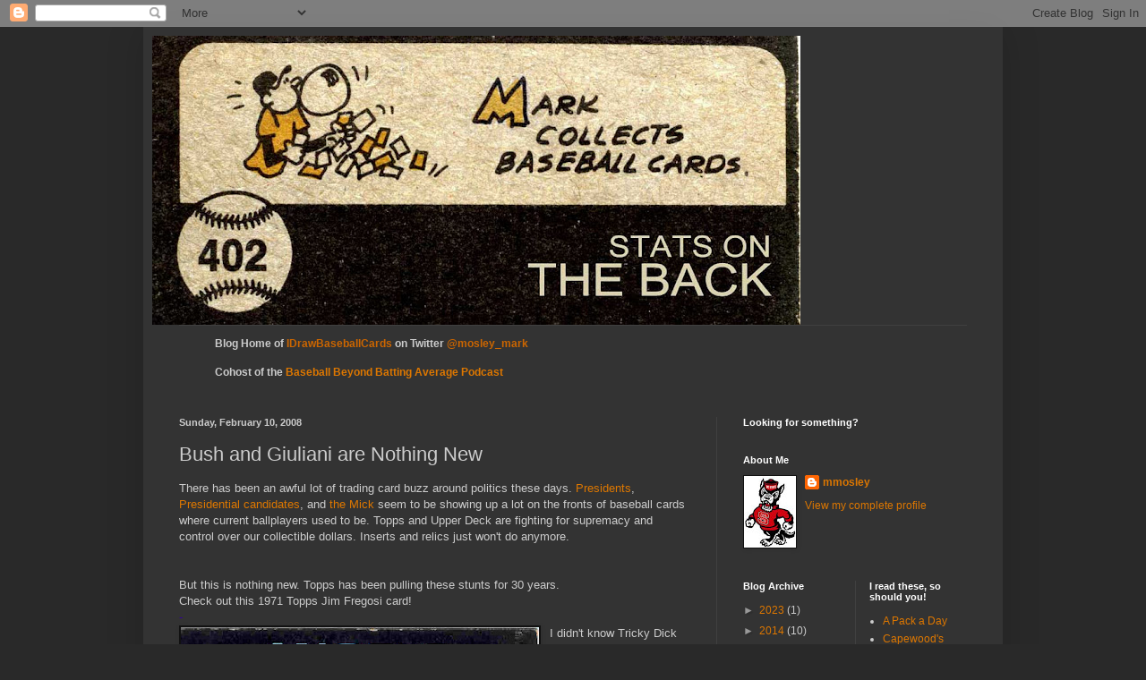

--- FILE ---
content_type: text/html; charset=UTF-8
request_url: https://stats-on-the-back.blogspot.com/2008/02/bush-and-giuliani-are-nothing-new.html?showComment=1203586560000
body_size: 11649
content:
<!DOCTYPE html>
<html class='v2' dir='ltr' lang='en'>
<head>
<link href='https://www.blogger.com/static/v1/widgets/335934321-css_bundle_v2.css' rel='stylesheet' type='text/css'/>
<meta content='width=1100' name='viewport'/>
<meta content='text/html; charset=UTF-8' http-equiv='Content-Type'/>
<meta content='blogger' name='generator'/>
<link href='https://stats-on-the-back.blogspot.com/favicon.ico' rel='icon' type='image/x-icon'/>
<link href='http://stats-on-the-back.blogspot.com/2008/02/bush-and-giuliani-are-nothing-new.html' rel='canonical'/>
<link rel="alternate" type="application/atom+xml" title="Stats on the Back - Atom" href="https://stats-on-the-back.blogspot.com/feeds/posts/default" />
<link rel="alternate" type="application/rss+xml" title="Stats on the Back - RSS" href="https://stats-on-the-back.blogspot.com/feeds/posts/default?alt=rss" />
<link rel="service.post" type="application/atom+xml" title="Stats on the Back - Atom" href="https://www.blogger.com/feeds/4543880656771809433/posts/default" />

<link rel="alternate" type="application/atom+xml" title="Stats on the Back - Atom" href="https://stats-on-the-back.blogspot.com/feeds/5485939189458751981/comments/default" />
<!--Can't find substitution for tag [blog.ieCssRetrofitLinks]-->
<link href='https://blogger.googleusercontent.com/img/b/R29vZ2xl/AVvXsEj5tZAmWTKtf_-PwOEWOZf5fdjLo5n-BLUubp48_RD9OcoYwVK6FPFKhyphenhyphenWoR8YpcQrc3Lf48wrE2aT6aJBWm6aKwzT73KqaxMw2l2f-MA4hra7M4d1iW8tgRF2jFXTWYOZO01iskKDw9Jk/s400/1971+Topps+Fregosi+Nixon+copy.jpg' rel='image_src'/>
<meta content='http://stats-on-the-back.blogspot.com/2008/02/bush-and-giuliani-are-nothing-new.html' property='og:url'/>
<meta content='Bush and Giuliani are Nothing New' property='og:title'/>
<meta content='There has been an awful lot of trading card buzz around politics these days. Presidents , Presidential candidates , and the Mick  seem to be...' property='og:description'/>
<meta content='https://blogger.googleusercontent.com/img/b/R29vZ2xl/AVvXsEj5tZAmWTKtf_-PwOEWOZf5fdjLo5n-BLUubp48_RD9OcoYwVK6FPFKhyphenhyphenWoR8YpcQrc3Lf48wrE2aT6aJBWm6aKwzT73KqaxMw2l2f-MA4hra7M4d1iW8tgRF2jFXTWYOZO01iskKDw9Jk/w1200-h630-p-k-no-nu/1971+Topps+Fregosi+Nixon+copy.jpg' property='og:image'/>
<title>Stats on the Back: Bush and Giuliani are Nothing New</title>
<style id='page-skin-1' type='text/css'><!--
/*
-----------------------------------------------
Blogger Template Style
Name:     Simple
Designer: Blogger
URL:      www.blogger.com
----------------------------------------------- */
/* Content
----------------------------------------------- */
body {
font: normal normal 12px Arial, Tahoma, Helvetica, FreeSans, sans-serif;
color: #cccccc;
background: #292929 none repeat scroll top left;
padding: 0 40px 40px 40px;
}
html body .region-inner {
min-width: 0;
max-width: 100%;
width: auto;
}
h2 {
font-size: 22px;
}
a:link {
text-decoration:none;
color: #dd7700;
}
a:visited {
text-decoration:none;
color: #cc6600;
}
a:hover {
text-decoration:underline;
color: #cc6600;
}
.body-fauxcolumn-outer .fauxcolumn-inner {
background: transparent none repeat scroll top left;
_background-image: none;
}
.body-fauxcolumn-outer .cap-top {
position: absolute;
z-index: 1;
height: 400px;
width: 100%;
}
.body-fauxcolumn-outer .cap-top .cap-left {
width: 100%;
background: transparent none repeat-x scroll top left;
_background-image: none;
}
.content-outer {
-moz-box-shadow: 0 0 40px rgba(0, 0, 0, .15);
-webkit-box-shadow: 0 0 5px rgba(0, 0, 0, .15);
-goog-ms-box-shadow: 0 0 10px #333333;
box-shadow: 0 0 40px rgba(0, 0, 0, .15);
margin-bottom: 1px;
}
.content-inner {
padding: 10px 10px;
}
.content-inner {
background-color: #333333;
}
/* Header
----------------------------------------------- */
.header-outer {
background: transparent none repeat-x scroll 0 -400px;
_background-image: none;
}
.Header h1 {
font: normal normal 60px Arial, Tahoma, Helvetica, FreeSans, sans-serif;
color: #ffffff;
text-shadow: -1px -1px 1px rgba(0, 0, 0, .2);
}
.Header h1 a {
color: #ffffff;
}
.Header .description {
font-size: 140%;
color: #aaaaaa;
}
.header-inner .Header .titlewrapper {
padding: 22px 30px;
}
.header-inner .Header .descriptionwrapper {
padding: 0 30px;
}
/* Tabs
----------------------------------------------- */
.tabs-inner .section:first-child {
border-top: 1px solid #404040;
}
.tabs-inner .section:first-child ul {
margin-top: -1px;
border-top: 1px solid #404040;
border-left: 0 solid #404040;
border-right: 0 solid #404040;
}
.tabs-inner .widget ul {
background: #222222 none repeat-x scroll 0 -800px;
_background-image: none;
border-bottom: 1px solid #404040;
margin-top: 0;
margin-left: -30px;
margin-right: -30px;
}
.tabs-inner .widget li a {
display: inline-block;
padding: .6em 1em;
font: normal normal 14px Arial, Tahoma, Helvetica, FreeSans, sans-serif;
color: #999999;
border-left: 1px solid #333333;
border-right: 0 solid #404040;
}
.tabs-inner .widget li:first-child a {
border-left: none;
}
.tabs-inner .widget li.selected a, .tabs-inner .widget li a:hover {
color: #ffffff;
background-color: #000000;
text-decoration: none;
}
/* Columns
----------------------------------------------- */
.main-outer {
border-top: 0 solid #404040;
}
.fauxcolumn-left-outer .fauxcolumn-inner {
border-right: 1px solid #404040;
}
.fauxcolumn-right-outer .fauxcolumn-inner {
border-left: 1px solid #404040;
}
/* Headings
----------------------------------------------- */
div.widget > h2,
div.widget h2.title {
margin: 0 0 1em 0;
font: normal bold 11px Arial, Tahoma, Helvetica, FreeSans, sans-serif;
color: #ffffff;
}
/* Widgets
----------------------------------------------- */
.widget .zippy {
color: #999999;
text-shadow: 2px 2px 1px rgba(0, 0, 0, .1);
}
.widget .popular-posts ul {
list-style: none;
}
/* Posts
----------------------------------------------- */
h2.date-header {
font: normal bold 11px Arial, Tahoma, Helvetica, FreeSans, sans-serif;
}
.date-header span {
background-color: transparent;
color: #cccccc;
padding: inherit;
letter-spacing: inherit;
margin: inherit;
}
.main-inner {
padding-top: 30px;
padding-bottom: 30px;
}
.main-inner .column-center-inner {
padding: 0 15px;
}
.main-inner .column-center-inner .section {
margin: 0 15px;
}
.post {
margin: 0 0 25px 0;
}
h3.post-title, .comments h4 {
font: normal normal 22px Arial, Tahoma, Helvetica, FreeSans, sans-serif;
margin: .75em 0 0;
}
.post-body {
font-size: 110%;
line-height: 1.4;
position: relative;
}
.post-body img, .post-body .tr-caption-container, .Profile img, .Image img,
.BlogList .item-thumbnail img {
padding: 0;
background: #111111;
border: 1px solid #111111;
-moz-box-shadow: 1px 1px 5px rgba(0, 0, 0, .1);
-webkit-box-shadow: 1px 1px 5px rgba(0, 0, 0, .1);
box-shadow: 1px 1px 5px rgba(0, 0, 0, .1);
}
.post-body img, .post-body .tr-caption-container {
padding: 1px;
}
.post-body .tr-caption-container {
color: #cccccc;
}
.post-body .tr-caption-container img {
padding: 0;
background: transparent;
border: none;
-moz-box-shadow: 0 0 0 rgba(0, 0, 0, .1);
-webkit-box-shadow: 0 0 0 rgba(0, 0, 0, .1);
box-shadow: 0 0 0 rgba(0, 0, 0, .1);
}
.post-header {
margin: 0 0 1.5em;
line-height: 1.6;
font-size: 90%;
}
.post-footer {
margin: 20px -2px 0;
padding: 5px 10px;
color: #888888;
background-color: #303030;
border-bottom: 1px solid #444444;
line-height: 1.6;
font-size: 90%;
}
#comments .comment-author {
padding-top: 1.5em;
border-top: 1px solid #404040;
background-position: 0 1.5em;
}
#comments .comment-author:first-child {
padding-top: 0;
border-top: none;
}
.avatar-image-container {
margin: .2em 0 0;
}
#comments .avatar-image-container img {
border: 1px solid #111111;
}
/* Comments
----------------------------------------------- */
.comments .comments-content .icon.blog-author {
background-repeat: no-repeat;
background-image: url([data-uri]);
}
.comments .comments-content .loadmore a {
border-top: 1px solid #999999;
border-bottom: 1px solid #999999;
}
.comments .comment-thread.inline-thread {
background-color: #303030;
}
.comments .continue {
border-top: 2px solid #999999;
}
/* Accents
---------------------------------------------- */
.section-columns td.columns-cell {
border-left: 1px solid #404040;
}
.blog-pager {
background: transparent none no-repeat scroll top center;
}
.blog-pager-older-link, .home-link,
.blog-pager-newer-link {
background-color: #333333;
padding: 5px;
}
.footer-outer {
border-top: 0 dashed #bbbbbb;
}
/* Mobile
----------------------------------------------- */
body.mobile  {
background-size: auto;
}
.mobile .body-fauxcolumn-outer {
background: transparent none repeat scroll top left;
}
.mobile .body-fauxcolumn-outer .cap-top {
background-size: 100% auto;
}
.mobile .content-outer {
-webkit-box-shadow: 0 0 3px rgba(0, 0, 0, .15);
box-shadow: 0 0 3px rgba(0, 0, 0, .15);
}
.mobile .tabs-inner .widget ul {
margin-left: 0;
margin-right: 0;
}
.mobile .post {
margin: 0;
}
.mobile .main-inner .column-center-inner .section {
margin: 0;
}
.mobile .date-header span {
padding: 0.1em 10px;
margin: 0 -10px;
}
.mobile h3.post-title {
margin: 0;
}
.mobile .blog-pager {
background: transparent none no-repeat scroll top center;
}
.mobile .footer-outer {
border-top: none;
}
.mobile .main-inner, .mobile .footer-inner {
background-color: #333333;
}
.mobile-index-contents {
color: #cccccc;
}
.mobile-link-button {
background-color: #dd7700;
}
.mobile-link-button a:link, .mobile-link-button a:visited {
color: #ffffff;
}
.mobile .tabs-inner .section:first-child {
border-top: none;
}
.mobile .tabs-inner .PageList .widget-content {
background-color: #000000;
color: #ffffff;
border-top: 1px solid #404040;
border-bottom: 1px solid #404040;
}
.mobile .tabs-inner .PageList .widget-content .pagelist-arrow {
border-left: 1px solid #404040;
}

--></style>
<style id='template-skin-1' type='text/css'><!--
body {
min-width: 960px;
}
.content-outer, .content-fauxcolumn-outer, .region-inner {
min-width: 960px;
max-width: 960px;
_width: 960px;
}
.main-inner .columns {
padding-left: 0;
padding-right: 310px;
}
.main-inner .fauxcolumn-center-outer {
left: 0;
right: 310px;
/* IE6 does not respect left and right together */
_width: expression(this.parentNode.offsetWidth -
parseInt("0") -
parseInt("310px") + 'px');
}
.main-inner .fauxcolumn-left-outer {
width: 0;
}
.main-inner .fauxcolumn-right-outer {
width: 310px;
}
.main-inner .column-left-outer {
width: 0;
right: 100%;
margin-left: -0;
}
.main-inner .column-right-outer {
width: 310px;
margin-right: -310px;
}
#layout {
min-width: 0;
}
#layout .content-outer {
min-width: 0;
width: 800px;
}
#layout .region-inner {
min-width: 0;
width: auto;
}
body#layout div.add_widget {
padding: 8px;
}
body#layout div.add_widget a {
margin-left: 32px;
}
--></style>
<link href='https://www.blogger.com/dyn-css/authorization.css?targetBlogID=4543880656771809433&amp;zx=280b7164-fd20-4a2f-861f-f59f10fbf394' media='none' onload='if(media!=&#39;all&#39;)media=&#39;all&#39;' rel='stylesheet'/><noscript><link href='https://www.blogger.com/dyn-css/authorization.css?targetBlogID=4543880656771809433&amp;zx=280b7164-fd20-4a2f-861f-f59f10fbf394' rel='stylesheet'/></noscript>
<meta name='google-adsense-platform-account' content='ca-host-pub-1556223355139109'/>
<meta name='google-adsense-platform-domain' content='blogspot.com'/>

</head>
<body class='loading variant-dark'>
<div class='navbar section' id='navbar' name='Navbar'><div class='widget Navbar' data-version='1' id='Navbar1'><script type="text/javascript">
    function setAttributeOnload(object, attribute, val) {
      if(window.addEventListener) {
        window.addEventListener('load',
          function(){ object[attribute] = val; }, false);
      } else {
        window.attachEvent('onload', function(){ object[attribute] = val; });
      }
    }
  </script>
<div id="navbar-iframe-container"></div>
<script type="text/javascript" src="https://apis.google.com/js/platform.js"></script>
<script type="text/javascript">
      gapi.load("gapi.iframes:gapi.iframes.style.bubble", function() {
        if (gapi.iframes && gapi.iframes.getContext) {
          gapi.iframes.getContext().openChild({
              url: 'https://www.blogger.com/navbar/4543880656771809433?po\x3d5485939189458751981\x26origin\x3dhttps://stats-on-the-back.blogspot.com',
              where: document.getElementById("navbar-iframe-container"),
              id: "navbar-iframe"
          });
        }
      });
    </script><script type="text/javascript">
(function() {
var script = document.createElement('script');
script.type = 'text/javascript';
script.src = '//pagead2.googlesyndication.com/pagead/js/google_top_exp.js';
var head = document.getElementsByTagName('head')[0];
if (head) {
head.appendChild(script);
}})();
</script>
</div></div>
<div class='body-fauxcolumns'>
<div class='fauxcolumn-outer body-fauxcolumn-outer'>
<div class='cap-top'>
<div class='cap-left'></div>
<div class='cap-right'></div>
</div>
<div class='fauxborder-left'>
<div class='fauxborder-right'></div>
<div class='fauxcolumn-inner'>
</div>
</div>
<div class='cap-bottom'>
<div class='cap-left'></div>
<div class='cap-right'></div>
</div>
</div>
</div>
<div class='content'>
<div class='content-fauxcolumns'>
<div class='fauxcolumn-outer content-fauxcolumn-outer'>
<div class='cap-top'>
<div class='cap-left'></div>
<div class='cap-right'></div>
</div>
<div class='fauxborder-left'>
<div class='fauxborder-right'></div>
<div class='fauxcolumn-inner'>
</div>
</div>
<div class='cap-bottom'>
<div class='cap-left'></div>
<div class='cap-right'></div>
</div>
</div>
</div>
<div class='content-outer'>
<div class='content-cap-top cap-top'>
<div class='cap-left'></div>
<div class='cap-right'></div>
</div>
<div class='fauxborder-left content-fauxborder-left'>
<div class='fauxborder-right content-fauxborder-right'></div>
<div class='content-inner'>
<header>
<div class='header-outer'>
<div class='header-cap-top cap-top'>
<div class='cap-left'></div>
<div class='cap-right'></div>
</div>
<div class='fauxborder-left header-fauxborder-left'>
<div class='fauxborder-right header-fauxborder-right'></div>
<div class='region-inner header-inner'>
<div class='header section' id='header' name='Header'><div class='widget Header' data-version='1' id='Header1'>
<div id='header-inner'>
<a href='https://stats-on-the-back.blogspot.com/' style='display: block'>
<img alt='Stats on the Back' height='323px; ' id='Header1_headerimg' src='https://blogger.googleusercontent.com/img/b/R29vZ2xl/AVvXsEiM65wCy-Fatf4FhuOjMpQx-AcVBP1y7rrgH87DxDhFIHzPU6WDTkjb_WMSPIc2aZExt7K2J2instqA9WqcK5BeTRFVKsDh6G2Mnd6xBXTe2IlroHZJNLy2wFjXhQ_ffkgeCNhiwUpNBPU/s724/Big-Banner.jpg' style='display: block' width='724px; '/>
</a>
</div>
</div></div>
</div>
</div>
<div class='header-cap-bottom cap-bottom'>
<div class='cap-left'></div>
<div class='cap-right'></div>
</div>
</div>
</header>
<div class='tabs-outer'>
<div class='tabs-cap-top cap-top'>
<div class='cap-left'></div>
<div class='cap-right'></div>
</div>
<div class='fauxborder-left tabs-fauxborder-left'>
<div class='fauxborder-right tabs-fauxborder-right'></div>
<div class='region-inner tabs-inner'>
<div class='tabs section' id='crosscol' name='Cross-Column'><div class='widget Text' data-version='1' id='Text1'>
<div class='widget-content'>
<b></b><blockquote><b>Blog Home of <span =""  style="color:#cc6600;">IDrawBaseballCards</span><span =""  style="color:red;"> </span>on Twitter <span =""  style="color:#cc6600;">@mosley_mark</span></b><div><b><span =""  style="color:red;"><br /></span></b></div><div><b>Cohost of the <a href="https://twitter.com/bbba_podcast?lang=en">Baseball Beyond Batting Average Podcast</a></b></div></blockquote><div><b><a href="https://twitter.com/bbba_podcast?lang=en"></a> </b></div>
</div>
<div class='clear'></div>
</div></div>
<div class='tabs no-items section' id='crosscol-overflow' name='Cross-Column 2'></div>
</div>
</div>
<div class='tabs-cap-bottom cap-bottom'>
<div class='cap-left'></div>
<div class='cap-right'></div>
</div>
</div>
<div class='main-outer'>
<div class='main-cap-top cap-top'>
<div class='cap-left'></div>
<div class='cap-right'></div>
</div>
<div class='fauxborder-left main-fauxborder-left'>
<div class='fauxborder-right main-fauxborder-right'></div>
<div class='region-inner main-inner'>
<div class='columns fauxcolumns'>
<div class='fauxcolumn-outer fauxcolumn-center-outer'>
<div class='cap-top'>
<div class='cap-left'></div>
<div class='cap-right'></div>
</div>
<div class='fauxborder-left'>
<div class='fauxborder-right'></div>
<div class='fauxcolumn-inner'>
</div>
</div>
<div class='cap-bottom'>
<div class='cap-left'></div>
<div class='cap-right'></div>
</div>
</div>
<div class='fauxcolumn-outer fauxcolumn-left-outer'>
<div class='cap-top'>
<div class='cap-left'></div>
<div class='cap-right'></div>
</div>
<div class='fauxborder-left'>
<div class='fauxborder-right'></div>
<div class='fauxcolumn-inner'>
</div>
</div>
<div class='cap-bottom'>
<div class='cap-left'></div>
<div class='cap-right'></div>
</div>
</div>
<div class='fauxcolumn-outer fauxcolumn-right-outer'>
<div class='cap-top'>
<div class='cap-left'></div>
<div class='cap-right'></div>
</div>
<div class='fauxborder-left'>
<div class='fauxborder-right'></div>
<div class='fauxcolumn-inner'>
</div>
</div>
<div class='cap-bottom'>
<div class='cap-left'></div>
<div class='cap-right'></div>
</div>
</div>
<!-- corrects IE6 width calculation -->
<div class='columns-inner'>
<div class='column-center-outer'>
<div class='column-center-inner'>
<div class='main section' id='main' name='Main'><div class='widget Blog' data-version='1' id='Blog1'>
<div class='blog-posts hfeed'>

          <div class="date-outer">
        
<h2 class='date-header'><span>Sunday, February 10, 2008</span></h2>

          <div class="date-posts">
        
<div class='post-outer'>
<div class='post hentry uncustomized-post-template' itemprop='blogPost' itemscope='itemscope' itemtype='http://schema.org/BlogPosting'>
<meta content='https://blogger.googleusercontent.com/img/b/R29vZ2xl/AVvXsEj5tZAmWTKtf_-PwOEWOZf5fdjLo5n-BLUubp48_RD9OcoYwVK6FPFKhyphenhyphenWoR8YpcQrc3Lf48wrE2aT6aJBWm6aKwzT73KqaxMw2l2f-MA4hra7M4d1iW8tgRF2jFXTWYOZO01iskKDw9Jk/s400/1971+Topps+Fregosi+Nixon+copy.jpg' itemprop='image_url'/>
<meta content='4543880656771809433' itemprop='blogId'/>
<meta content='5485939189458751981' itemprop='postId'/>
<a name='5485939189458751981'></a>
<h3 class='post-title entry-title' itemprop='name'>
Bush and Giuliani are Nothing New
</h3>
<div class='post-header'>
<div class='post-header-line-1'></div>
</div>
<div class='post-body entry-content' id='post-body-5485939189458751981' itemprop='description articleBody'>
There has been an awful lot of trading card buzz around politics these days. <a href="http://politicalhumor.about.com/library/blbushisms.htm">Presidents</a>, <a href="http://sports.upperdeck.com/baseball/presidentialpredictor/">Presidential candidates</a>, and <a href="http://www.themick.com/">the Mick</a> seem to be showing up a lot on the fronts of baseball cards where current ballplayers used to be. Topps and Upper Deck are fighting for supremacy and control over our collectible dollars. Inserts and relics just won't do anymore.<br /><br /><br />But this is nothing new. Topps has been pulling these stunts for 30 years.<br />Check out this 1971 Topps Jim Fregosi card!<br /><span style="color:#330099;">- </span><br /><a href="https://blogger.googleusercontent.com/img/b/R29vZ2xl/AVvXsEj5tZAmWTKtf_-PwOEWOZf5fdjLo5n-BLUubp48_RD9OcoYwVK6FPFKhyphenhyphenWoR8YpcQrc3Lf48wrE2aT6aJBWm6aKwzT73KqaxMw2l2f-MA4hra7M4d1iW8tgRF2jFXTWYOZO01iskKDw9Jk/s1600-h/1971+Topps+Fregosi+Nixon+copy.jpg"><img alt="" border="0" id="BLOGGER_PHOTO_ID_5165551138028018242" src="https://blogger.googleusercontent.com/img/b/R29vZ2xl/AVvXsEj5tZAmWTKtf_-PwOEWOZf5fdjLo5n-BLUubp48_RD9OcoYwVK6FPFKhyphenhyphenWoR8YpcQrc3Lf48wrE2aT6aJBWm6aKwzT73KqaxMw2l2f-MA4hra7M4d1iW8tgRF2jFXTWYOZO01iskKDw9Jk/s400/1971+Topps+Fregosi+Nixon+copy.jpg" style="FLOAT: left; MARGIN: 0px 10px 10px 0px; CURSOR: hand" /></a>I didn't know Tricky Dick was an Angels fan!<br /><span style="color:#330099;">-<br /></span>Editor's note: I was going to pluralize Fregosi, but Fregosis seemed like some rare skin disease that I wanted no part of.<br /><span style="color:#330099;">- </span><br />Hope you enjoy the card!
<div style='clear: both;'></div>
</div>
<div class='post-footer'>
<div class='post-footer-line post-footer-line-1'>
<span class='post-author vcard'>
Posted by
<span class='fn' itemprop='author' itemscope='itemscope' itemtype='http://schema.org/Person'>
<meta content='https://www.blogger.com/profile/17027891996697501495' itemprop='url'/>
<a class='g-profile' href='https://www.blogger.com/profile/17027891996697501495' rel='author' title='author profile'>
<span itemprop='name'>mmosley</span>
</a>
</span>
</span>
<span class='post-timestamp'>
at
<meta content='http://stats-on-the-back.blogspot.com/2008/02/bush-and-giuliani-are-nothing-new.html' itemprop='url'/>
<a class='timestamp-link' href='https://stats-on-the-back.blogspot.com/2008/02/bush-and-giuliani-are-nothing-new.html' rel='bookmark' title='permanent link'><abbr class='published' itemprop='datePublished' title='2008-02-10T22:15:00-05:00'>10:15&#8239;PM</abbr></a>
</span>
<span class='post-comment-link'>
</span>
<span class='post-icons'>
<span class='item-action'>
<a href='https://www.blogger.com/email-post/4543880656771809433/5485939189458751981' title='Email Post'>
<img alt='' class='icon-action' height='13' src='https://resources.blogblog.com/img/icon18_email.gif' width='18'/>
</a>
</span>
<span class='item-control blog-admin pid-1021928382'>
<a href='https://www.blogger.com/post-edit.g?blogID=4543880656771809433&postID=5485939189458751981&from=pencil' title='Edit Post'>
<img alt='' class='icon-action' height='18' src='https://resources.blogblog.com/img/icon18_edit_allbkg.gif' width='18'/>
</a>
</span>
</span>
<div class='post-share-buttons goog-inline-block'>
</div>
</div>
<div class='post-footer-line post-footer-line-2'>
<span class='post-labels'>
Labels:
<a href='https://stats-on-the-back.blogspot.com/search/label/Photoshop' rel='tag'>Photoshop</a>
</span>
</div>
<div class='post-footer-line post-footer-line-3'>
<span class='post-location'>
</span>
</div>
</div>
</div>
<div class='comments' id='comments'>
<a name='comments'></a>
<h4>4 comments:</h4>
<div id='Blog1_comments-block-wrapper'>
<dl class='avatar-comment-indent' id='comments-block'>
<dt class='comment-author ' id='c4773206112298696868'>
<a name='c4773206112298696868'></a>
<div class="avatar-image-container avatar-stock"><span dir="ltr"><img src="//resources.blogblog.com/img/blank.gif" width="35" height="35" alt="" title="Anonymous">

</span></div>
Anonymous
said...
</dt>
<dd class='comment-body' id='Blog1_cmt-4773206112298696868'>
<p>
Haha that's awesome man!
</p>
</dd>
<dd class='comment-footer'>
<span class='comment-timestamp'>
<a href='https://stats-on-the-back.blogspot.com/2008/02/bush-and-giuliani-are-nothing-new.html?showComment=1202714820000#c4773206112298696868' title='comment permalink'>
February 11, 2008 at 2:27&#8239;AM
</a>
<span class='item-control blog-admin pid-828583682'>
<a class='comment-delete' href='https://www.blogger.com/comment/delete/4543880656771809433/4773206112298696868' title='Delete Comment'>
<img src='https://resources.blogblog.com/img/icon_delete13.gif'/>
</a>
</span>
</span>
</dd>
<dt class='comment-author ' id='c2325627741982568175'>
<a name='c2325627741982568175'></a>
<div class="avatar-image-container vcard"><span dir="ltr"><a href="https://www.blogger.com/profile/00635008291445053273" target="" rel="nofollow" onclick="" class="avatar-hovercard" id="av-2325627741982568175-00635008291445053273"><img src="https://resources.blogblog.com/img/blank.gif" width="35" height="35" class="delayLoad" style="display: none;" longdesc="//blogger.googleusercontent.com/img/b/R29vZ2xl/AVvXsEhmuXOE858osebU2A9VEv3NN8UxVmPu1GJzjAeuniafBoPBHZJX2A-xRCw3ifmpkAJdgUz2zTh35xQQwOi25Z7IOWjIynsMPlNJhROE7CC61XVs668GYKHmh2c3xJoQ-3w/s45-c/m_0ccd81a61fdc5aa0a14aa1ef7b5675b4.jpg" alt="" title="Bay Rat North West">

<noscript><img src="//blogger.googleusercontent.com/img/b/R29vZ2xl/AVvXsEhmuXOE858osebU2A9VEv3NN8UxVmPu1GJzjAeuniafBoPBHZJX2A-xRCw3ifmpkAJdgUz2zTh35xQQwOi25Z7IOWjIynsMPlNJhROE7CC61XVs668GYKHmh2c3xJoQ-3w/s45-c/m_0ccd81a61fdc5aa0a14aa1ef7b5675b4.jpg" width="35" height="35" class="photo" alt=""></noscript></a></span></div>
<a href='https://www.blogger.com/profile/00635008291445053273' rel='nofollow'>Bay Rat North West</a>
said...
</dt>
<dd class='comment-body' id='Blog1_cmt-2325627741982568175'>
<p>
That is funny!
</p>
</dd>
<dd class='comment-footer'>
<span class='comment-timestamp'>
<a href='https://stats-on-the-back.blogspot.com/2008/02/bush-and-giuliani-are-nothing-new.html?showComment=1203171720000#c2325627741982568175' title='comment permalink'>
February 16, 2008 at 9:22&#8239;AM
</a>
<span class='item-control blog-admin pid-523643493'>
<a class='comment-delete' href='https://www.blogger.com/comment/delete/4543880656771809433/2325627741982568175' title='Delete Comment'>
<img src='https://resources.blogblog.com/img/icon_delete13.gif'/>
</a>
</span>
</span>
</dd>
<dt class='comment-author ' id='c7336349748690291612'>
<a name='c7336349748690291612'></a>
<div class="avatar-image-container vcard"><span dir="ltr"><a href="https://www.blogger.com/profile/09269985861229431644" target="" rel="nofollow" onclick="" class="avatar-hovercard" id="av-7336349748690291612-09269985861229431644"><img src="https://resources.blogblog.com/img/blank.gif" width="35" height="35" class="delayLoad" style="display: none;" longdesc="//blogger.googleusercontent.com/img/b/R29vZ2xl/AVvXsEjEZz2ndveo0VU4pESyt05Jme1rrGJAQmeCrSHiOxMQbO8v8ctF0YvM45GyNR0_Dswk52QIXgkjk5z6y9K1bIM6KGjZ13t5uof-6nM2Ka8yNYpYErZoOYtUtEujzEhwHWY/s45-c/scan0014.jpg" alt="" title="Big Daddy Filth">

<noscript><img src="//blogger.googleusercontent.com/img/b/R29vZ2xl/AVvXsEjEZz2ndveo0VU4pESyt05Jme1rrGJAQmeCrSHiOxMQbO8v8ctF0YvM45GyNR0_Dswk52QIXgkjk5z6y9K1bIM6KGjZ13t5uof-6nM2Ka8yNYpYErZoOYtUtEujzEhwHWY/s45-c/scan0014.jpg" width="35" height="35" class="photo" alt=""></noscript></a></span></div>
<a href='https://www.blogger.com/profile/09269985861229431644' rel='nofollow'>Big Daddy Filth</a>
said...
</dt>
<dd class='comment-body' id='Blog1_cmt-7336349748690291612'>
<p>
If You look in the far right corner you see former governor of California Jerry Brown!!!
</p>
</dd>
<dd class='comment-footer'>
<span class='comment-timestamp'>
<a href='https://stats-on-the-back.blogspot.com/2008/02/bush-and-giuliani-are-nothing-new.html?showComment=1203586560000#c7336349748690291612' title='comment permalink'>
February 21, 2008 at 4:36&#8239;AM
</a>
<span class='item-control blog-admin pid-2035593384'>
<a class='comment-delete' href='https://www.blogger.com/comment/delete/4543880656771809433/7336349748690291612' title='Delete Comment'>
<img src='https://resources.blogblog.com/img/icon_delete13.gif'/>
</a>
</span>
</span>
</dd>
<dt class='comment-author ' id='c976839387253777789'>
<a name='c976839387253777789'></a>
<div class="avatar-image-container vcard"><span dir="ltr"><a href="https://www.blogger.com/profile/04048899230969074579" target="" rel="nofollow" onclick="" class="avatar-hovercard" id="av-976839387253777789-04048899230969074579"><img src="https://resources.blogblog.com/img/blank.gif" width="35" height="35" class="delayLoad" style="display: none;" longdesc="//blogger.googleusercontent.com/img/b/R29vZ2xl/AVvXsEiEX3f-pwD46AniwaU9LU-lzf_jCXv_KxZ6X1fY9U3ESgU77Sye-scr9Lw_Nis8E0LqMrmgaXMx5SMINajdyAX52ZJ5tqRcTh3a85vLt7BgyHYEdF_NRgSasVpCaSCbjA/s45-c/MetsMichiganlogo.jpg" alt="" title="Mets Guy in Michigan">

<noscript><img src="//blogger.googleusercontent.com/img/b/R29vZ2xl/AVvXsEiEX3f-pwD46AniwaU9LU-lzf_jCXv_KxZ6X1fY9U3ESgU77Sye-scr9Lw_Nis8E0LqMrmgaXMx5SMINajdyAX52ZJ5tqRcTh3a85vLt7BgyHYEdF_NRgSasVpCaSCbjA/s45-c/MetsMichiganlogo.jpg" width="35" height="35" class="photo" alt=""></noscript></a></span></div>
<a href='https://www.blogger.com/profile/04048899230969074579' rel='nofollow'>Mets Guy in Michigan</a>
said...
</dt>
<dd class='comment-body' id='Blog1_cmt-976839387253777789'>
<p>
Fantastic!<BR/><BR/>And Let's Go Mets!
</p>
</dd>
<dd class='comment-footer'>
<span class='comment-timestamp'>
<a href='https://stats-on-the-back.blogspot.com/2008/02/bush-and-giuliani-are-nothing-new.html?showComment=1203722340000#c976839387253777789' title='comment permalink'>
February 22, 2008 at 6:19&#8239;PM
</a>
<span class='item-control blog-admin pid-797622967'>
<a class='comment-delete' href='https://www.blogger.com/comment/delete/4543880656771809433/976839387253777789' title='Delete Comment'>
<img src='https://resources.blogblog.com/img/icon_delete13.gif'/>
</a>
</span>
</span>
</dd>
</dl>
</div>
<p class='comment-footer'>
<a href='https://www.blogger.com/comment/fullpage/post/4543880656771809433/5485939189458751981' onclick='javascript:window.open(this.href, "bloggerPopup", "toolbar=0,location=0,statusbar=1,menubar=0,scrollbars=yes,width=640,height=500"); return false;'>Post a Comment</a>
</p>
</div>
</div>

        </div></div>
      
</div>
<div class='blog-pager' id='blog-pager'>
<span id='blog-pager-newer-link'>
<a class='blog-pager-newer-link' href='https://stats-on-the-back.blogspot.com/2008/02/best-and-worst-redux-piazza.html' id='Blog1_blog-pager-newer-link' title='Newer Post'>Newer Post</a>
</span>
<span id='blog-pager-older-link'>
<a class='blog-pager-older-link' href='https://stats-on-the-back.blogspot.com/2008/02/do-you-remember-mark-davis.html' id='Blog1_blog-pager-older-link' title='Older Post'>Older Post</a>
</span>
<a class='home-link' href='https://stats-on-the-back.blogspot.com/'>Home</a>
</div>
<div class='clear'></div>
<div class='post-feeds'>
<div class='feed-links'>
Subscribe to:
<a class='feed-link' href='https://stats-on-the-back.blogspot.com/feeds/5485939189458751981/comments/default' target='_blank' type='application/atom+xml'>Post Comments (Atom)</a>
</div>
</div>
</div></div>
</div>
</div>
<div class='column-left-outer'>
<div class='column-left-inner'>
<aside>
</aside>
</div>
</div>
<div class='column-right-outer'>
<div class='column-right-inner'>
<aside>
<div class='sidebar section' id='sidebar-right-1'><div class='widget Label' data-version='1' id='Label1'>
<h2>Looking for something?</h2>
<div class='widget-content list-label-widget-content'>
<ul>
</ul>
<div class='clear'></div>
</div>
</div><div class='widget Profile' data-version='1' id='Profile1'>
<h2>About Me</h2>
<div class='widget-content'>
<a href='https://www.blogger.com/profile/17027891996697501495'><img alt='My photo' class='profile-img' height='80' src='//1.bp.blogspot.com/_HP3LY8k4IIQ/SPIH6xQV4oI/AAAAAAAAArQ/g8P8_6GHrbE/S220-s80/strutting+wolf.jpg' width='58'/></a>
<dl class='profile-datablock'>
<dt class='profile-data'>
<a class='profile-name-link g-profile' href='https://www.blogger.com/profile/17027891996697501495' rel='author' style='background-image: url(//www.blogger.com/img/logo-16.png);'>
mmosley
</a>
</dt>
</dl>
<a class='profile-link' href='https://www.blogger.com/profile/17027891996697501495' rel='author'>View my complete profile</a>
<div class='clear'></div>
</div>
</div></div>
<table border='0' cellpadding='0' cellspacing='0' class='section-columns columns-2'>
<tbody>
<tr>
<td class='first columns-cell'>
<div class='sidebar section' id='sidebar-right-2-1'><div class='widget BlogArchive' data-version='1' id='BlogArchive1'>
<h2>Blog Archive</h2>
<div class='widget-content'>
<div id='ArchiveList'>
<div id='BlogArchive1_ArchiveList'>
<ul class='hierarchy'>
<li class='archivedate collapsed'>
<a class='toggle' href='javascript:void(0)'>
<span class='zippy'>

        &#9658;&#160;
      
</span>
</a>
<a class='post-count-link' href='https://stats-on-the-back.blogspot.com/2023/'>
2023
</a>
<span class='post-count' dir='ltr'>(1)</span>
<ul class='hierarchy'>
<li class='archivedate collapsed'>
<a class='toggle' href='javascript:void(0)'>
<span class='zippy'>

        &#9658;&#160;
      
</span>
</a>
<a class='post-count-link' href='https://stats-on-the-back.blogspot.com/2023/12/'>
December
</a>
<span class='post-count' dir='ltr'>(1)</span>
</li>
</ul>
</li>
</ul>
<ul class='hierarchy'>
<li class='archivedate collapsed'>
<a class='toggle' href='javascript:void(0)'>
<span class='zippy'>

        &#9658;&#160;
      
</span>
</a>
<a class='post-count-link' href='https://stats-on-the-back.blogspot.com/2014/'>
2014
</a>
<span class='post-count' dir='ltr'>(10)</span>
<ul class='hierarchy'>
<li class='archivedate collapsed'>
<a class='toggle' href='javascript:void(0)'>
<span class='zippy'>

        &#9658;&#160;
      
</span>
</a>
<a class='post-count-link' href='https://stats-on-the-back.blogspot.com/2014/09/'>
September
</a>
<span class='post-count' dir='ltr'>(9)</span>
</li>
</ul>
<ul class='hierarchy'>
<li class='archivedate collapsed'>
<a class='toggle' href='javascript:void(0)'>
<span class='zippy'>

        &#9658;&#160;
      
</span>
</a>
<a class='post-count-link' href='https://stats-on-the-back.blogspot.com/2014/08/'>
August
</a>
<span class='post-count' dir='ltr'>(1)</span>
</li>
</ul>
</li>
</ul>
<ul class='hierarchy'>
<li class='archivedate collapsed'>
<a class='toggle' href='javascript:void(0)'>
<span class='zippy'>

        &#9658;&#160;
      
</span>
</a>
<a class='post-count-link' href='https://stats-on-the-back.blogspot.com/2012/'>
2012
</a>
<span class='post-count' dir='ltr'>(1)</span>
<ul class='hierarchy'>
<li class='archivedate collapsed'>
<a class='toggle' href='javascript:void(0)'>
<span class='zippy'>

        &#9658;&#160;
      
</span>
</a>
<a class='post-count-link' href='https://stats-on-the-back.blogspot.com/2012/01/'>
January
</a>
<span class='post-count' dir='ltr'>(1)</span>
</li>
</ul>
</li>
</ul>
<ul class='hierarchy'>
<li class='archivedate collapsed'>
<a class='toggle' href='javascript:void(0)'>
<span class='zippy'>

        &#9658;&#160;
      
</span>
</a>
<a class='post-count-link' href='https://stats-on-the-back.blogspot.com/2011/'>
2011
</a>
<span class='post-count' dir='ltr'>(3)</span>
<ul class='hierarchy'>
<li class='archivedate collapsed'>
<a class='toggle' href='javascript:void(0)'>
<span class='zippy'>

        &#9658;&#160;
      
</span>
</a>
<a class='post-count-link' href='https://stats-on-the-back.blogspot.com/2011/08/'>
August
</a>
<span class='post-count' dir='ltr'>(1)</span>
</li>
</ul>
<ul class='hierarchy'>
<li class='archivedate collapsed'>
<a class='toggle' href='javascript:void(0)'>
<span class='zippy'>

        &#9658;&#160;
      
</span>
</a>
<a class='post-count-link' href='https://stats-on-the-back.blogspot.com/2011/02/'>
February
</a>
<span class='post-count' dir='ltr'>(1)</span>
</li>
</ul>
<ul class='hierarchy'>
<li class='archivedate collapsed'>
<a class='toggle' href='javascript:void(0)'>
<span class='zippy'>

        &#9658;&#160;
      
</span>
</a>
<a class='post-count-link' href='https://stats-on-the-back.blogspot.com/2011/01/'>
January
</a>
<span class='post-count' dir='ltr'>(1)</span>
</li>
</ul>
</li>
</ul>
<ul class='hierarchy'>
<li class='archivedate collapsed'>
<a class='toggle' href='javascript:void(0)'>
<span class='zippy'>

        &#9658;&#160;
      
</span>
</a>
<a class='post-count-link' href='https://stats-on-the-back.blogspot.com/2010/'>
2010
</a>
<span class='post-count' dir='ltr'>(6)</span>
<ul class='hierarchy'>
<li class='archivedate collapsed'>
<a class='toggle' href='javascript:void(0)'>
<span class='zippy'>

        &#9658;&#160;
      
</span>
</a>
<a class='post-count-link' href='https://stats-on-the-back.blogspot.com/2010/10/'>
October
</a>
<span class='post-count' dir='ltr'>(1)</span>
</li>
</ul>
<ul class='hierarchy'>
<li class='archivedate collapsed'>
<a class='toggle' href='javascript:void(0)'>
<span class='zippy'>

        &#9658;&#160;
      
</span>
</a>
<a class='post-count-link' href='https://stats-on-the-back.blogspot.com/2010/07/'>
July
</a>
<span class='post-count' dir='ltr'>(2)</span>
</li>
</ul>
<ul class='hierarchy'>
<li class='archivedate collapsed'>
<a class='toggle' href='javascript:void(0)'>
<span class='zippy'>

        &#9658;&#160;
      
</span>
</a>
<a class='post-count-link' href='https://stats-on-the-back.blogspot.com/2010/01/'>
January
</a>
<span class='post-count' dir='ltr'>(3)</span>
</li>
</ul>
</li>
</ul>
<ul class='hierarchy'>
<li class='archivedate collapsed'>
<a class='toggle' href='javascript:void(0)'>
<span class='zippy'>

        &#9658;&#160;
      
</span>
</a>
<a class='post-count-link' href='https://stats-on-the-back.blogspot.com/2009/'>
2009
</a>
<span class='post-count' dir='ltr'>(32)</span>
<ul class='hierarchy'>
<li class='archivedate collapsed'>
<a class='toggle' href='javascript:void(0)'>
<span class='zippy'>

        &#9658;&#160;
      
</span>
</a>
<a class='post-count-link' href='https://stats-on-the-back.blogspot.com/2009/12/'>
December
</a>
<span class='post-count' dir='ltr'>(1)</span>
</li>
</ul>
<ul class='hierarchy'>
<li class='archivedate collapsed'>
<a class='toggle' href='javascript:void(0)'>
<span class='zippy'>

        &#9658;&#160;
      
</span>
</a>
<a class='post-count-link' href='https://stats-on-the-back.blogspot.com/2009/11/'>
November
</a>
<span class='post-count' dir='ltr'>(2)</span>
</li>
</ul>
<ul class='hierarchy'>
<li class='archivedate collapsed'>
<a class='toggle' href='javascript:void(0)'>
<span class='zippy'>

        &#9658;&#160;
      
</span>
</a>
<a class='post-count-link' href='https://stats-on-the-back.blogspot.com/2009/10/'>
October
</a>
<span class='post-count' dir='ltr'>(3)</span>
</li>
</ul>
<ul class='hierarchy'>
<li class='archivedate collapsed'>
<a class='toggle' href='javascript:void(0)'>
<span class='zippy'>

        &#9658;&#160;
      
</span>
</a>
<a class='post-count-link' href='https://stats-on-the-back.blogspot.com/2009/08/'>
August
</a>
<span class='post-count' dir='ltr'>(5)</span>
</li>
</ul>
<ul class='hierarchy'>
<li class='archivedate collapsed'>
<a class='toggle' href='javascript:void(0)'>
<span class='zippy'>

        &#9658;&#160;
      
</span>
</a>
<a class='post-count-link' href='https://stats-on-the-back.blogspot.com/2009/07/'>
July
</a>
<span class='post-count' dir='ltr'>(3)</span>
</li>
</ul>
<ul class='hierarchy'>
<li class='archivedate collapsed'>
<a class='toggle' href='javascript:void(0)'>
<span class='zippy'>

        &#9658;&#160;
      
</span>
</a>
<a class='post-count-link' href='https://stats-on-the-back.blogspot.com/2009/06/'>
June
</a>
<span class='post-count' dir='ltr'>(2)</span>
</li>
</ul>
<ul class='hierarchy'>
<li class='archivedate collapsed'>
<a class='toggle' href='javascript:void(0)'>
<span class='zippy'>

        &#9658;&#160;
      
</span>
</a>
<a class='post-count-link' href='https://stats-on-the-back.blogspot.com/2009/05/'>
May
</a>
<span class='post-count' dir='ltr'>(5)</span>
</li>
</ul>
<ul class='hierarchy'>
<li class='archivedate collapsed'>
<a class='toggle' href='javascript:void(0)'>
<span class='zippy'>

        &#9658;&#160;
      
</span>
</a>
<a class='post-count-link' href='https://stats-on-the-back.blogspot.com/2009/03/'>
March
</a>
<span class='post-count' dir='ltr'>(6)</span>
</li>
</ul>
<ul class='hierarchy'>
<li class='archivedate collapsed'>
<a class='toggle' href='javascript:void(0)'>
<span class='zippy'>

        &#9658;&#160;
      
</span>
</a>
<a class='post-count-link' href='https://stats-on-the-back.blogspot.com/2009/02/'>
February
</a>
<span class='post-count' dir='ltr'>(4)</span>
</li>
</ul>
<ul class='hierarchy'>
<li class='archivedate collapsed'>
<a class='toggle' href='javascript:void(0)'>
<span class='zippy'>

        &#9658;&#160;
      
</span>
</a>
<a class='post-count-link' href='https://stats-on-the-back.blogspot.com/2009/01/'>
January
</a>
<span class='post-count' dir='ltr'>(1)</span>
</li>
</ul>
</li>
</ul>
<ul class='hierarchy'>
<li class='archivedate expanded'>
<a class='toggle' href='javascript:void(0)'>
<span class='zippy toggle-open'>

        &#9660;&#160;
      
</span>
</a>
<a class='post-count-link' href='https://stats-on-the-back.blogspot.com/2008/'>
2008
</a>
<span class='post-count' dir='ltr'>(77)</span>
<ul class='hierarchy'>
<li class='archivedate collapsed'>
<a class='toggle' href='javascript:void(0)'>
<span class='zippy'>

        &#9658;&#160;
      
</span>
</a>
<a class='post-count-link' href='https://stats-on-the-back.blogspot.com/2008/12/'>
December
</a>
<span class='post-count' dir='ltr'>(4)</span>
</li>
</ul>
<ul class='hierarchy'>
<li class='archivedate collapsed'>
<a class='toggle' href='javascript:void(0)'>
<span class='zippy'>

        &#9658;&#160;
      
</span>
</a>
<a class='post-count-link' href='https://stats-on-the-back.blogspot.com/2008/11/'>
November
</a>
<span class='post-count' dir='ltr'>(1)</span>
</li>
</ul>
<ul class='hierarchy'>
<li class='archivedate collapsed'>
<a class='toggle' href='javascript:void(0)'>
<span class='zippy'>

        &#9658;&#160;
      
</span>
</a>
<a class='post-count-link' href='https://stats-on-the-back.blogspot.com/2008/10/'>
October
</a>
<span class='post-count' dir='ltr'>(8)</span>
</li>
</ul>
<ul class='hierarchy'>
<li class='archivedate collapsed'>
<a class='toggle' href='javascript:void(0)'>
<span class='zippy'>

        &#9658;&#160;
      
</span>
</a>
<a class='post-count-link' href='https://stats-on-the-back.blogspot.com/2008/09/'>
September
</a>
<span class='post-count' dir='ltr'>(4)</span>
</li>
</ul>
<ul class='hierarchy'>
<li class='archivedate collapsed'>
<a class='toggle' href='javascript:void(0)'>
<span class='zippy'>

        &#9658;&#160;
      
</span>
</a>
<a class='post-count-link' href='https://stats-on-the-back.blogspot.com/2008/08/'>
August
</a>
<span class='post-count' dir='ltr'>(8)</span>
</li>
</ul>
<ul class='hierarchy'>
<li class='archivedate collapsed'>
<a class='toggle' href='javascript:void(0)'>
<span class='zippy'>

        &#9658;&#160;
      
</span>
</a>
<a class='post-count-link' href='https://stats-on-the-back.blogspot.com/2008/07/'>
July
</a>
<span class='post-count' dir='ltr'>(7)</span>
</li>
</ul>
<ul class='hierarchy'>
<li class='archivedate collapsed'>
<a class='toggle' href='javascript:void(0)'>
<span class='zippy'>

        &#9658;&#160;
      
</span>
</a>
<a class='post-count-link' href='https://stats-on-the-back.blogspot.com/2008/06/'>
June
</a>
<span class='post-count' dir='ltr'>(5)</span>
</li>
</ul>
<ul class='hierarchy'>
<li class='archivedate collapsed'>
<a class='toggle' href='javascript:void(0)'>
<span class='zippy'>

        &#9658;&#160;
      
</span>
</a>
<a class='post-count-link' href='https://stats-on-the-back.blogspot.com/2008/05/'>
May
</a>
<span class='post-count' dir='ltr'>(10)</span>
</li>
</ul>
<ul class='hierarchy'>
<li class='archivedate collapsed'>
<a class='toggle' href='javascript:void(0)'>
<span class='zippy'>

        &#9658;&#160;
      
</span>
</a>
<a class='post-count-link' href='https://stats-on-the-back.blogspot.com/2008/04/'>
April
</a>
<span class='post-count' dir='ltr'>(3)</span>
</li>
</ul>
<ul class='hierarchy'>
<li class='archivedate collapsed'>
<a class='toggle' href='javascript:void(0)'>
<span class='zippy'>

        &#9658;&#160;
      
</span>
</a>
<a class='post-count-link' href='https://stats-on-the-back.blogspot.com/2008/03/'>
March
</a>
<span class='post-count' dir='ltr'>(9)</span>
</li>
</ul>
<ul class='hierarchy'>
<li class='archivedate expanded'>
<a class='toggle' href='javascript:void(0)'>
<span class='zippy toggle-open'>

        &#9660;&#160;
      
</span>
</a>
<a class='post-count-link' href='https://stats-on-the-back.blogspot.com/2008/02/'>
February
</a>
<span class='post-count' dir='ltr'>(7)</span>
<ul class='posts'>
<li><a href='https://stats-on-the-back.blogspot.com/2008/02/ouch.html'>OUCH!!!</a></li>
<li><a href='https://stats-on-the-back.blogspot.com/2008/02/getting-paid-with-cards.html'>Getting Paid with Cards!</a></li>
<li><a href='https://stats-on-the-back.blogspot.com/2008/02/best-and-worst-kenny-lofton.html'>Best and Worst: Kenny Lofton</a></li>
<li><a href='https://stats-on-the-back.blogspot.com/2008/02/best-and-worst-redux-piazza.html'>Best and Worst Redux: Piazza</a></li>
<li><a href='https://stats-on-the-back.blogspot.com/2008/02/bush-and-giuliani-are-nothing-new.html'>Bush and Giuliani are Nothing New</a></li>
<li><a href='https://stats-on-the-back.blogspot.com/2008/02/do-you-remember-mark-davis.html'>Do You Remember Mark Davis?</a></li>
<li><a href='https://stats-on-the-back.blogspot.com/2008/02/best-of-best.html'>Best of the Best</a></li>
</ul>
</li>
</ul>
<ul class='hierarchy'>
<li class='archivedate collapsed'>
<a class='toggle' href='javascript:void(0)'>
<span class='zippy'>

        &#9658;&#160;
      
</span>
</a>
<a class='post-count-link' href='https://stats-on-the-back.blogspot.com/2008/01/'>
January
</a>
<span class='post-count' dir='ltr'>(11)</span>
</li>
</ul>
</li>
</ul>
<ul class='hierarchy'>
<li class='archivedate collapsed'>
<a class='toggle' href='javascript:void(0)'>
<span class='zippy'>

        &#9658;&#160;
      
</span>
</a>
<a class='post-count-link' href='https://stats-on-the-back.blogspot.com/2007/'>
2007
</a>
<span class='post-count' dir='ltr'>(1)</span>
<ul class='hierarchy'>
<li class='archivedate collapsed'>
<a class='toggle' href='javascript:void(0)'>
<span class='zippy'>

        &#9658;&#160;
      
</span>
</a>
<a class='post-count-link' href='https://stats-on-the-back.blogspot.com/2007/12/'>
December
</a>
<span class='post-count' dir='ltr'>(1)</span>
</li>
</ul>
</li>
</ul>
</div>
</div>
<div class='clear'></div>
</div>
</div></div>
</td>
<td class='columns-cell'>
<div class='sidebar section' id='sidebar-right-2-2'><div class='widget LinkList' data-version='1' id='LinkList1'>
<h2>I read these, so should you!</h2>
<div class='widget-content'>
<ul>
<li><a href='http://apackaday.blogspot.com/'>A Pack a Day</a></li>
<li><a href='http://capewood.blogspot.com/'>Capewood's Collections</a></li>
<li><a href='http://cardjunk.blogspot.com/'>Cardboard Junkie</a></li>
<li><a href='http://cardsoncards.blogspot.com/'>Cards on Cards</a></li>
<li><a href='http://baseballdiamondgirl.blogspot.com/'>Dinged Corners</a></li>
<li><a href='http://heartbreakingcards.blogspot.com/'>Heart Breaking Cards of Staggering Genius</a></li>
<li><a href='http://tribecards.blogspot.com/'>Indians Baseball Cards. Always.</a></li>
<li><a href='http://nightowlcards.blogspot.com/'>Night Owl Cards</a></li>
<li><a href='http://oriolescards.blogspot.com/'>Orioles Card "O" the Day</a></li>
<li><a href='http://www.stalegum.com/'>Stale Gum</a></li>
<li><a href='http://stats-on-the-back.blogspot.com/'>Stats on the Back</a></li>
<li><a href='http://baseballcardblog.blogspot.com/'>The Baseball Card Blog</a></li>
<li><a href='http://fleersticker.blogspot.com/'>The Fleer Sticker Project</a></li>
<li><a href='http://thewritersjourney.wordpress.com/'>The Writer's Journey</a></li>
<li><a href='http://thorzul.blogspot.com/'>Thorzul Will Rule</a></li>
<li><a href='http://whitesoxcards.blogspot.com/'>White Sox Cards</a></li>
<li><a href='http://bdj610bbcblog.blogspot.com/'>bdj610's Baseball Card Blog</a></li>
</ul>
<div class='clear'></div>
</div>
</div></div>
</td>
</tr>
</tbody>
</table>
<div class='sidebar no-items section' id='sidebar-right-3'></div>
</aside>
</div>
</div>
</div>
<div style='clear: both'></div>
<!-- columns -->
</div>
<!-- main -->
</div>
</div>
<div class='main-cap-bottom cap-bottom'>
<div class='cap-left'></div>
<div class='cap-right'></div>
</div>
</div>
<footer>
<div class='footer-outer'>
<div class='footer-cap-top cap-top'>
<div class='cap-left'></div>
<div class='cap-right'></div>
</div>
<div class='fauxborder-left footer-fauxborder-left'>
<div class='fauxborder-right footer-fauxborder-right'></div>
<div class='region-inner footer-inner'>
<div class='foot no-items section' id='footer-1'></div>
<table border='0' cellpadding='0' cellspacing='0' class='section-columns columns-2'>
<tbody>
<tr>
<td class='first columns-cell'>
<div class='foot no-items section' id='footer-2-1'></div>
</td>
<td class='columns-cell'>
<div class='foot no-items section' id='footer-2-2'></div>
</td>
</tr>
</tbody>
</table>
<!-- outside of the include in order to lock Attribution widget -->
<div class='foot section' id='footer-3' name='Footer'><div class='widget Attribution' data-version='1' id='Attribution1'>
<div class='widget-content' style='text-align: center;'>
Simple theme. Powered by <a href='https://www.blogger.com' target='_blank'>Blogger</a>.
</div>
<div class='clear'></div>
</div></div>
</div>
</div>
<div class='footer-cap-bottom cap-bottom'>
<div class='cap-left'></div>
<div class='cap-right'></div>
</div>
</div>
</footer>
<!-- content -->
</div>
</div>
<div class='content-cap-bottom cap-bottom'>
<div class='cap-left'></div>
<div class='cap-right'></div>
</div>
</div>
</div>
<script type='text/javascript'>
    window.setTimeout(function() {
        document.body.className = document.body.className.replace('loading', '');
      }, 10);
  </script>

<script type="text/javascript" src="https://www.blogger.com/static/v1/widgets/3845888474-widgets.js"></script>
<script type='text/javascript'>
window['__wavt'] = 'AOuZoY4uC03EfCULQeoN_2ue1dQT_4qsDQ:1768760743468';_WidgetManager._Init('//www.blogger.com/rearrange?blogID\x3d4543880656771809433','//stats-on-the-back.blogspot.com/2008/02/bush-and-giuliani-are-nothing-new.html','4543880656771809433');
_WidgetManager._SetDataContext([{'name': 'blog', 'data': {'blogId': '4543880656771809433', 'title': 'Stats on the Back', 'url': 'https://stats-on-the-back.blogspot.com/2008/02/bush-and-giuliani-are-nothing-new.html', 'canonicalUrl': 'http://stats-on-the-back.blogspot.com/2008/02/bush-and-giuliani-are-nothing-new.html', 'homepageUrl': 'https://stats-on-the-back.blogspot.com/', 'searchUrl': 'https://stats-on-the-back.blogspot.com/search', 'canonicalHomepageUrl': 'http://stats-on-the-back.blogspot.com/', 'blogspotFaviconUrl': 'https://stats-on-the-back.blogspot.com/favicon.ico', 'bloggerUrl': 'https://www.blogger.com', 'hasCustomDomain': false, 'httpsEnabled': true, 'enabledCommentProfileImages': true, 'gPlusViewType': 'FILTERED_POSTMOD', 'adultContent': false, 'analyticsAccountNumber': '', 'encoding': 'UTF-8', 'locale': 'en', 'localeUnderscoreDelimited': 'en', 'languageDirection': 'ltr', 'isPrivate': false, 'isMobile': false, 'isMobileRequest': false, 'mobileClass': '', 'isPrivateBlog': false, 'isDynamicViewsAvailable': true, 'feedLinks': '\x3clink rel\x3d\x22alternate\x22 type\x3d\x22application/atom+xml\x22 title\x3d\x22Stats on the Back - Atom\x22 href\x3d\x22https://stats-on-the-back.blogspot.com/feeds/posts/default\x22 /\x3e\n\x3clink rel\x3d\x22alternate\x22 type\x3d\x22application/rss+xml\x22 title\x3d\x22Stats on the Back - RSS\x22 href\x3d\x22https://stats-on-the-back.blogspot.com/feeds/posts/default?alt\x3drss\x22 /\x3e\n\x3clink rel\x3d\x22service.post\x22 type\x3d\x22application/atom+xml\x22 title\x3d\x22Stats on the Back - Atom\x22 href\x3d\x22https://www.blogger.com/feeds/4543880656771809433/posts/default\x22 /\x3e\n\n\x3clink rel\x3d\x22alternate\x22 type\x3d\x22application/atom+xml\x22 title\x3d\x22Stats on the Back - Atom\x22 href\x3d\x22https://stats-on-the-back.blogspot.com/feeds/5485939189458751981/comments/default\x22 /\x3e\n', 'meTag': '', 'adsenseHostId': 'ca-host-pub-1556223355139109', 'adsenseHasAds': false, 'adsenseAutoAds': false, 'boqCommentIframeForm': true, 'loginRedirectParam': '', 'view': '', 'dynamicViewsCommentsSrc': '//www.blogblog.com/dynamicviews/4224c15c4e7c9321/js/comments.js', 'dynamicViewsScriptSrc': '//www.blogblog.com/dynamicviews/6e0d22adcfa5abea', 'plusOneApiSrc': 'https://apis.google.com/js/platform.js', 'disableGComments': true, 'interstitialAccepted': false, 'sharing': {'platforms': [{'name': 'Get link', 'key': 'link', 'shareMessage': 'Get link', 'target': ''}, {'name': 'Facebook', 'key': 'facebook', 'shareMessage': 'Share to Facebook', 'target': 'facebook'}, {'name': 'BlogThis!', 'key': 'blogThis', 'shareMessage': 'BlogThis!', 'target': 'blog'}, {'name': 'X', 'key': 'twitter', 'shareMessage': 'Share to X', 'target': 'twitter'}, {'name': 'Pinterest', 'key': 'pinterest', 'shareMessage': 'Share to Pinterest', 'target': 'pinterest'}, {'name': 'Email', 'key': 'email', 'shareMessage': 'Email', 'target': 'email'}], 'disableGooglePlus': true, 'googlePlusShareButtonWidth': 0, 'googlePlusBootstrap': '\x3cscript type\x3d\x22text/javascript\x22\x3ewindow.___gcfg \x3d {\x27lang\x27: \x27en\x27};\x3c/script\x3e'}, 'hasCustomJumpLinkMessage': false, 'jumpLinkMessage': 'Read more', 'pageType': 'item', 'postId': '5485939189458751981', 'postImageThumbnailUrl': 'https://blogger.googleusercontent.com/img/b/R29vZ2xl/AVvXsEj5tZAmWTKtf_-PwOEWOZf5fdjLo5n-BLUubp48_RD9OcoYwVK6FPFKhyphenhyphenWoR8YpcQrc3Lf48wrE2aT6aJBWm6aKwzT73KqaxMw2l2f-MA4hra7M4d1iW8tgRF2jFXTWYOZO01iskKDw9Jk/s72-c/1971+Topps+Fregosi+Nixon+copy.jpg', 'postImageUrl': 'https://blogger.googleusercontent.com/img/b/R29vZ2xl/AVvXsEj5tZAmWTKtf_-PwOEWOZf5fdjLo5n-BLUubp48_RD9OcoYwVK6FPFKhyphenhyphenWoR8YpcQrc3Lf48wrE2aT6aJBWm6aKwzT73KqaxMw2l2f-MA4hra7M4d1iW8tgRF2jFXTWYOZO01iskKDw9Jk/s400/1971+Topps+Fregosi+Nixon+copy.jpg', 'pageName': 'Bush and Giuliani are Nothing New', 'pageTitle': 'Stats on the Back: Bush and Giuliani are Nothing New'}}, {'name': 'features', 'data': {}}, {'name': 'messages', 'data': {'edit': 'Edit', 'linkCopiedToClipboard': 'Link copied to clipboard!', 'ok': 'Ok', 'postLink': 'Post Link'}}, {'name': 'template', 'data': {'name': 'Simple', 'localizedName': 'Simple', 'isResponsive': false, 'isAlternateRendering': false, 'isCustom': false, 'variant': 'dark', 'variantId': 'dark'}}, {'name': 'view', 'data': {'classic': {'name': 'classic', 'url': '?view\x3dclassic'}, 'flipcard': {'name': 'flipcard', 'url': '?view\x3dflipcard'}, 'magazine': {'name': 'magazine', 'url': '?view\x3dmagazine'}, 'mosaic': {'name': 'mosaic', 'url': '?view\x3dmosaic'}, 'sidebar': {'name': 'sidebar', 'url': '?view\x3dsidebar'}, 'snapshot': {'name': 'snapshot', 'url': '?view\x3dsnapshot'}, 'timeslide': {'name': 'timeslide', 'url': '?view\x3dtimeslide'}, 'isMobile': false, 'title': 'Bush and Giuliani are Nothing New', 'description': 'There has been an awful lot of trading card buzz around politics these days. Presidents , Presidential candidates , and the Mick  seem to be...', 'featuredImage': 'https://blogger.googleusercontent.com/img/b/R29vZ2xl/AVvXsEj5tZAmWTKtf_-PwOEWOZf5fdjLo5n-BLUubp48_RD9OcoYwVK6FPFKhyphenhyphenWoR8YpcQrc3Lf48wrE2aT6aJBWm6aKwzT73KqaxMw2l2f-MA4hra7M4d1iW8tgRF2jFXTWYOZO01iskKDw9Jk/s400/1971+Topps+Fregosi+Nixon+copy.jpg', 'url': 'https://stats-on-the-back.blogspot.com/2008/02/bush-and-giuliani-are-nothing-new.html', 'type': 'item', 'isSingleItem': true, 'isMultipleItems': false, 'isError': false, 'isPage': false, 'isPost': true, 'isHomepage': false, 'isArchive': false, 'isLabelSearch': false, 'postId': 5485939189458751981}}]);
_WidgetManager._RegisterWidget('_NavbarView', new _WidgetInfo('Navbar1', 'navbar', document.getElementById('Navbar1'), {}, 'displayModeFull'));
_WidgetManager._RegisterWidget('_HeaderView', new _WidgetInfo('Header1', 'header', document.getElementById('Header1'), {}, 'displayModeFull'));
_WidgetManager._RegisterWidget('_TextView', new _WidgetInfo('Text1', 'crosscol', document.getElementById('Text1'), {}, 'displayModeFull'));
_WidgetManager._RegisterWidget('_BlogView', new _WidgetInfo('Blog1', 'main', document.getElementById('Blog1'), {'cmtInteractionsEnabled': false, 'lightboxEnabled': true, 'lightboxModuleUrl': 'https://www.blogger.com/static/v1/jsbin/4049919853-lbx.js', 'lightboxCssUrl': 'https://www.blogger.com/static/v1/v-css/828616780-lightbox_bundle.css'}, 'displayModeFull'));
_WidgetManager._RegisterWidget('_LabelView', new _WidgetInfo('Label1', 'sidebar-right-1', document.getElementById('Label1'), {}, 'displayModeFull'));
_WidgetManager._RegisterWidget('_ProfileView', new _WidgetInfo('Profile1', 'sidebar-right-1', document.getElementById('Profile1'), {}, 'displayModeFull'));
_WidgetManager._RegisterWidget('_BlogArchiveView', new _WidgetInfo('BlogArchive1', 'sidebar-right-2-1', document.getElementById('BlogArchive1'), {'languageDirection': 'ltr', 'loadingMessage': 'Loading\x26hellip;'}, 'displayModeFull'));
_WidgetManager._RegisterWidget('_LinkListView', new _WidgetInfo('LinkList1', 'sidebar-right-2-2', document.getElementById('LinkList1'), {}, 'displayModeFull'));
_WidgetManager._RegisterWidget('_AttributionView', new _WidgetInfo('Attribution1', 'footer-3', document.getElementById('Attribution1'), {}, 'displayModeFull'));
</script>
</body>
</html>